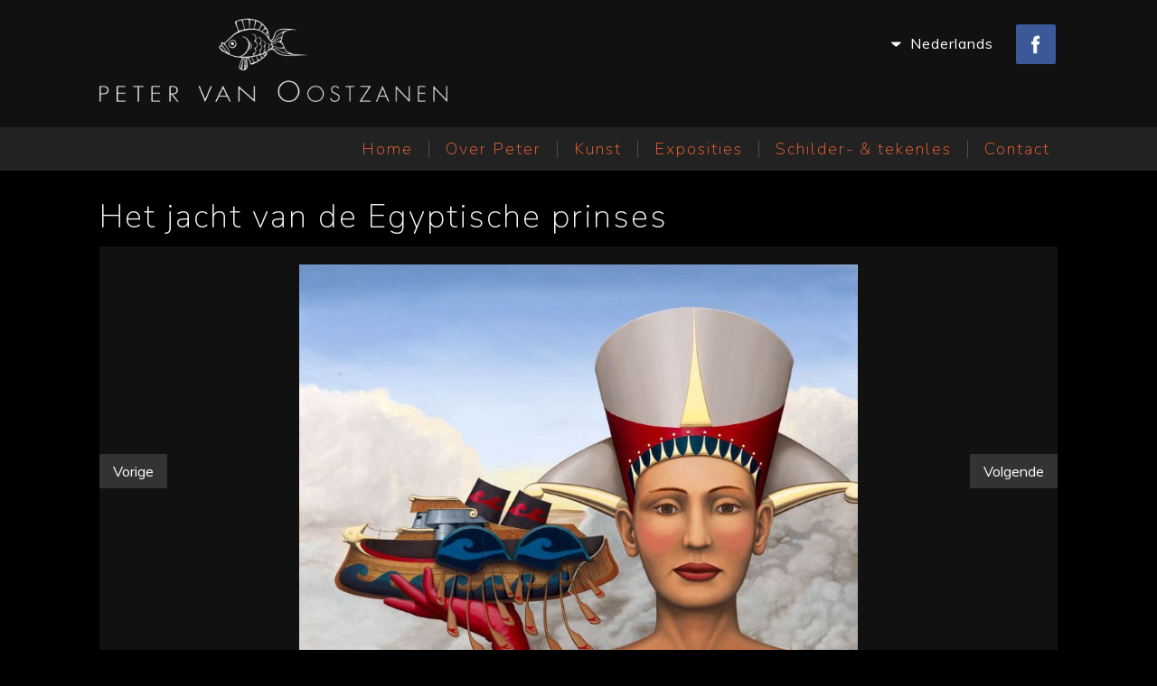

--- FILE ---
content_type: text/html; charset=UTF-8
request_url: https://www.vanoostzanen.com/nl-nl/kunst/189/het-jacht-van-de-egyptische-prinses
body_size: 3059
content:
<!DOCTYPE html>
<html lang="nl">
	<head>
		<meta charset="UTF-8">
		<meta name="author" content="Reto Internetburo">
		<meta name="viewport" content="width=device-width, initial-scale=1, maximum-scale=1">
		
		
	<title>Peter van Oostzanen</title>
	<meta name="description" content="n een tijd dat het “not done” was om kunst te maken wat ook maar iets met realisme te maken had, ging Peter tegen de toen heersende trend in. Een tijd waarin abstract binnen de schilderkunst de heersende norm was en het realisme voor dood en achterhaald werd verklaard.">
	<meta name="keywords" content="Peter van Oostzanen, ">
	<meta name="robot" content="index, follow">
	<!-- Favicons -->
	<link rel="apple-touch-icon" sizes="180x180" href="https://www.vanoostzanen.com/apple-touch-icon.png">
	<link rel="icon" type="image/png" sizes="32x32" href="https://www.vanoostzanen.com/favicon-32x32.png">
	<link rel="icon" type="image/png" sizes="16x16" href="https://www.vanoostzanen.com/favicon-16x16.png">
	<link rel="manifest" href="https://www.vanoostzanen.com/site.webmanifest">
	<link rel="mask-icon" href="https://www.vanoostzanen.com/safari-pinned-tab.svg" color="#ff6633">
	<meta name="apple-mobile-web-app-title" content="van Oostzanen">
	<meta name="application-name" content="van Oostzanen">
	<meta name="msapplication-TileColor" content="#ff6633">
	<meta name="theme-color" content="#ffffff">
		
	<!-- Open Graph -->
	<meta property="og:title" content="Peter van Oostzanen">
	<meta property="og:type" content="website">
	<meta property="og:url" content="https://www.vanoostzanen.com/nl-nl/kunst/189/het-jacht-van-de-egyptische-prinses">
	<meta property="og:image" content="https://www.vanoostzanen.com/assets/img/socialmedia.jpg">
	<meta property="og:description " content="n een tijd dat het “not done” was om kunst te maken wat ook maar iets met realisme te maken had, ging Peter tegen de toen heersende trend in. Een tijd waarin abstract binnen de schilderkunst de heersende norm was en het realisme voor dood en achterhaald werd verklaard.">
	<!-- Twitter Cards -->
	<meta name="twitter:card" content="summary">
	<meta name="twitter:title" content="Peter van Oostzanen">
	<meta name="twitter:description" content="n een tijd dat het “not done” was om kunst te maken wat ook maar iets met realisme te maken had, ging Peter tegen de toen heersende trend in. Een tijd waarin abstract binnen de schilderkunst de heersende norm was en het realisme voor dood en achterhaald werd verklaard.">
	<meta name="twitter:url" content="https://www.vanoostzanen.com/nl-nl/kunst/189/het-jacht-van-de-egyptische-prinses">
	<meta name="twitter:image" content="https://www.vanoostzanen.com/assets/img/socialmedia.jpg">
	<!-- Reto Analytics -->
	<script type="text/javascript">
	  var _paq = window._paq || [];
	  /* tracker methods like "setCustomDimension" should be called before "trackPageView" */
	  _paq.push(['trackPageView']);
	  _paq.push(['enableLinkTracking']);
	  (function() {
		var u="https://analytics.reto.nl/";
		_paq.push(['setTrackerUrl', u+'js/tracker.php']);
		_paq.push(['setSiteId', '125']);
		var d=document, g=d.createElement('script'), s=d.getElementsByTagName('script')[0];
		g.type='text/javascript'; g.async=true; g.defer=true; g.src=u+'js/tracker.php'; s.parentNode.insertBefore(g,s);
	  })();
	</script>
	<!-- End Reto Analytics Code -->
	
		
		<link href="https://fonts.googleapis.com/css?family=Muli:400,400i,700" rel="stylesheet">
		<link href="https://fonts.googleapis.com/css?family=Nunito:200,300,400,600,700&display=swap" rel="stylesheet">
		
		<link rel="stylesheet" type="text/css" href="https://www.vanoostzanen.com/assets/css/jquery.bxslider.css">
		<link rel="stylesheet" type="text/css" href="https://www.vanoostzanen.com/assets/css/jquery.fancybox.css">
		<link rel="stylesheet" type="text/css" href="https://www.vanoostzanen.com/assets/css/hamburgerjs.css">
		<link rel="stylesheet" type="text/css" href="https://www.vanoostzanen.com/assets/css/main.css">

		<script src="https://www.vanoostzanen.com/assets/js/jquery-3.1.1.min.js"></script>
		<script src="https://www.vanoostzanen.com/assets/js/jquery.fancybox.min.js"></script>
		<script src="https://www.vanoostzanen.com/assets/js/jquery.parallax.min.js"></script>
		<script src="https://www.vanoostzanen.com/assets/js/jquery.bxslider.min.js"></script>
		<script src="https://www.vanoostzanen.com/assets/js/hamburgerjs.js"></script>
		<script src="https://www.vanoostzanen.com/assets/js/parallax.min.js"></script>
		<script src="https://www.vanoostzanen.com/assets/js/global.js"></script>
		
	</head>
	<body>
	
		<div class="wrapper">
			
			<div class="outer_header">						
				<div class="inner_header">
				
					<!--<div class="logo_title">
						<h2>van Oostzanen</h2>
						<span>Peter van Oostzanen - Magisch realistisch kunstenaar</span>
					</div>-->
					
                    <a href="https://www.vanoostzanen.com/nl-nl" title="Peter van Oostzanen" class="logo">
                        <img src="https://www.vanoostzanen.com/assets/img/logo.png" alt="Peter van Oostzanen" />
                    </a>
                    
                    <div class="contact_info">
						
						<div class="language">Nederlands
							<div class="selectable">
								<a href="https://www.vanoostzanen.com/en-gb">English</a>
								<a href="https://www.vanoostzanen.com/nl-nl">Nederlands</a>
							</div>
						</div>
						
                    	<a href="https://www.facebook.com/vanoostzanen" target="_blank"><img src="https://www.vanoostzanen.com/assets/img/facebook.png" /></a>
						
					</div>								
				
				</div>				
			</div>			
		
			<div class="mobile_menu_location"></div>
			<div class="menu_placeholder hidden"></div>
			<div class="default_menu_location"></div>
			
			<div class="outer_menu">
				<div class="toggle_menu">
					<p>Menu</p>
				</div>
				<div class="inner_menu">
					
					<ul><li><a href="https://www.vanoostzanen.com/nl-nl"  class=" " data-menu-id="2">Home</a></li><li><a href="https://www.vanoostzanen.com/nl-nl/over"  class=" " data-menu-id="6">Over Peter</a><ul><li><a href="https://www.vanoostzanen.com/nl-nl/over"   data-item-id="40">Peter van Oostzanen</a></li><li><a href="https://www.vanoostzanen.com/nl-nl/statement1"   data-item-id="1033">Kunstenaarsstatement</a></li></ul></li><li><a href="https://www.vanoostzanen.com/nl-nl/schilderijen"  class=" " data-menu-id="5">Kunst</a><ul><li><a href="https://www.vanoostzanen.com/nl-nl/schilderijen"   data-item-id="42">Schilderijen</a></li><li><a href="https://www.vanoostzanen.com/nl-nl/tekeningen"   data-item-id="44">Tekeningen & Aquarellen</a></li><li><a href="https://www.vanoostzanen.com/nl-nl/aanbod"   data-item-id="581">Te koop</a></li><li><a href="https://www.vanoostzanen.com/nl-nl/opdrachten"   data-item-id="207">Opdrachten</a></li><li><a href="https://www.vanoostzanen.com/nl-nl/ruimtelijk-werk"   data-item-id="287">Ruimtelijk werk</a></li><li><a href="https://www.vanoostzanen.com/nl-nl/exquisite-corpse"   data-item-id="420">Exquisite corpses</a></li><li><a href="https://www.vanoostzanen.com/nl-nl/boek"   data-item-id="1957">Boek</a></li><li><a href="https://www.vanoostzanen.com/nl-nl/giclee-prints"   data-item-id="90">Limited Edition Art prints</a></li></ul></li><li><a href="https://www.vanoostzanen.com/nl-nl/blog-exposities"  class=" " data-menu-id="31">Exposities</a><ul><li><a href="https://www.vanoostzanen.com/nl-nl/blog-exposities"   data-item-id="98">Exposities</a></li><li><a href="https://www.vanoostzanen.com/nl-nl/blog-algemeen"   data-item-id="81">Nieuws</a></li><li><a href="https://www.vanoostzanen.com/nl-nl/blog"   data-item-id="115">Blog</a></li><li><a href="https://www.vanoostzanen.com/nl-nl/expositie-meesterwerk-"   data-item-id="1599">Expositie 'Meesterwerk' 2020</a></li></ul></li><li><a href="https://www.vanoostzanen.com/nl-nl/academie-fijnschilderen"  class=" " data-menu-id="4">Schilder- & tekenles</a><ul><li><a href="https://www.vanoostzanen.com/nl-nl/academie-fijnschilderen"   data-item-id="46">Academie Van Oostzanen - realistisch fijnschilderen</a></li><li><a href="https://www.vanoostzanen.com/nl-nl/lesrooster-2026-2026"   data-item-id="2167">Lesrooster fijnschilderen 2025-26</a></li><li><a href="https://www.vanoostzanen.com/nl-nl/werk-van-leerlingen"   data-item-id="1244">Schilderijen van studenten</a></li><li><a href="https://www.ombersokers.nl/basiscursus-fijnschilderen" target="_blank"  data-item-id="1771">Fijnschildercursus - basis</a></li><li><a href="https://www.ombersokers.nl/tekencursus-basis"   data-item-id="1761">Tekencursus - basis</a></li><li><a href="https://www.ombersokers.nl/cursus-huidskleur-mengen" target="_blank"  data-item-id="1681">Cursus huidskleur mengen</a></li><li><a href="https://www.ombersokers.nl/workshop-olieverf-nat-in-nat" target="_blank"  data-item-id="1691">Cursus nat in nat</a></li><li><a href="https://www.ombersokers.nl/cursus-compositieleer" target="_blank"  data-item-id="1939">Cursus compositieleer</a></li><li><a href="https://www.ombersokers.nl/vernissen-olieverfschilderij-workshop" target="_blank"  data-item-id="1943">Workshop vernissen olieverfschilderij</a></li></ul></li><li><a href="https://www.vanoostzanen.com/nl-nl/contact"  class=" " data-menu-id="3">Contact</a><ul><li><a href="https://www.vanoostzanen.com/nl-nl/contact"   data-item-id="48">Contact</a></li><li><a href="https://www.vanoostzanen.com/nl-nl/opdrachten1"   data-item-id="878">Kunst in opdracht</a></li></ul></li></ul>
					
				</div>
			</div>
			
			<div class="outer_slider">
				<div class="inner_slider">
					
					<div class="slider"></div>
					
				</div>
			</div>
			
			<div class="outer_content">
				<div class="inner_content"><h1>Het jacht van de Egyptische prinses</h1><div class="view_item"><a class='next_prev prev' href='https://www.vanoostzanen.com/nl-nl/kunst/191/het-archeologisch-pretpark'>Vorige</a><a class='next_prev next' href='https://www.vanoostzanen.com/nl-nl/kunst/187/gejaagd'>Volgende</a><a href="https://static.reto.media/vanoostzanencom/schilderijen/cached/29a6bf174b2e4103_egyptische_prinses.jpg" data-fancybox="gallery" title="Het jacht van de Egyptische prinses"><img class="collection_image" src="https://static.reto.media/vanoostzanencom/schilderijen/cached/bba251a6de8656e5_egyptische_prinses.jpg" /></a></div><p>60 x 80 cm | olieverf op paneel | 2008</p>
<p class="price" style="font-weight:bold;">Prijs: verkocht</p><div class="note">Dit item is helaas niet (meer) beschikbaar.</div><div class="share_social_media"><h4>Delen op Social Media</h4><a href="http://www.facebook.com/sharer/sharer.php?u=http%3A%2F%2Fwww.vanoostzanen.com%2Fnl-nl%2Fkunst%2F189%2Fhet-jacht-van-de-egyptische-prinses" target="_blank"><img src="https://www.vanoostzanen.com/assets/img/facebook.png" alt="Facebook">Facebook</a><a href="http://twitter.com/home?status=Het+jacht+van+de+Egyptische+prinses%20-%20http%3A%2F%2Fwww.vanoostzanen.com%2Fnl-nl%2Fkunst%2F189%2Fhet-jacht-van-de-egyptische-prinses" target="_blank"><img src="https://www.vanoostzanen.com/assets/img/twitter.png" alt="Tweet">Tweet</a><a href="https://www.linkedin.com/shareArticle?mini=true&url=http%3A%2F%2Fwww.vanoostzanen.com%2Fnl-nl%2Fkunst%2F189%2Fhet-jacht-van-de-egyptische-prinses&title=Het+jacht+van+de+Egyptische+prinses&summary=&source=" target="_blank"><img src="https://www.vanoostzanen.com/assets/img/linkedin.png" alt="LinkedIn">LinkedIn</a><a href="http://pinterest.com/pin/create/button/?url=schilderijen%2Fegyptische_prinses.jpg" class="pin-it-button" target="_blank"><img src="https://www.vanoostzanen.com/assets/img/pinterest.png" alt="Pinterest">Pinterest</a><a href="mailto:?subject=Het+jacht+van+de+Egyptische+prinses&amp;body=Ik+wil+graag+dit+artikel+met+je+delen%3A+http%3A%2F%2Fwww.vanoostzanen.com%2Fnl-nl%2Fkunst%2F189%2Fhet-jacht-van-de-egyptische-prinses"><img src="https://www.vanoostzanen.com/assets/img/mail.png" alt="E-mail">E-mail</a></div>		
				</div>
			</div>
			
			<div class="outer_bottom">
				<div class="inner_bottom">
				
					<div class="bottom">
					</div>
					
				</div> 
			</div>
			
			<div class="outer_footer">
				<div class="inner_footer">
				
					<a href="http://www.reto.nl" class="reto" target="_blank">Developed by Reto</a>
					
					Copyright 2026 Peter van Oostzanen | <a href="https://www.vanoostzanen.com/nl-nl/privacy">Privacy verklaring</a> | <a href="https://www.vanoostzanen.com/nl-nl/disclaimer">Disclaimer</a>
					
				</div>
			</div>

		</div>
		
		<div class="notification"></div>
		
		<span class="mobile"></span>
		<span class="system hidden" data-base-url="https://www.vanoostzanen.com/nl-nl"></span>
		
	</body>
</html>

--- FILE ---
content_type: text/css
request_url: https://www.vanoostzanen.com/assets/css/hamburgerjs.css
body_size: 121
content:
/* Bar defaults */
div.hamburger_wrapper{}
div.hamburger{position:relative;background:transparent;width:30px;}

span.burger_bar{position:absolute;height:3px;width:24px;top:0;background-color:#fff;opacity:1}
span.burger_bar:nth-child(2){top:10px;}
span.burger_bar:nth-child(3){top:20px;}

/* Rotations */
span.bar_rotate_clockwise{transform:rotate(-45deg);}
span.bar_rotate_counterclockwise{transform:rotate(45deg);}
span.bar_rotate_clockwise2{transform:rotate(-90deg);}
span.bar_rotate_counterclockwise2{transform:rotate(90deg);}
span.bar_rotate_clockwise3{transform:rotate(-135deg);}
span.bar_rotate_counterclockwise3{transform:rotate(135deg);}

/* Transform origins */
span.burger_bar.bar_to_tr{transform-origin:top right;width:26px;}
span.burger_bar.bar_to_tl{transform-origin:top left;width:26px;}
span.burger_bar.bar_to_br{transform-origin:bottom right;width:26px;}
span.burger_bar.bar_to_bl{transform-origin:bottom left;width:26px;}

/* Positioning */
span.burger_bar.bar_fade_out{opacity:0;}
span.burger_bar.bar_top{top:0;}
span.burger_bar.bar_center{top:10px;}
span.burger_bar.bar_bottom{top:20px;}

/* Transition sequences */
span.burger_bar.default_out{transition:.2s;}

span.burger_bar.centerrotate_out{transition:top .2s linear .3s, transform .2s, opacity .2s;}
span.burger_bar.centerrotate_in{transition:top .2s, transform .2s linear .3s, opacity .2s;}

span.burger_bar.centerrotate2_out{transition:top .2s linear .3s, transform .2s, opacity .2s;}
span.burger_bar.centerrotate2_in{transition:top .2s, transform .2s linear .3s, opacity .2s;}


--- FILE ---
content_type: text/css
request_url: https://www.vanoostzanen.com/assets/css/main.css
body_size: 4351
content:
/* Defaults for HTML elements */
html{overflow-y:scroll;width:100%;height:100%;color:#f2f2f2;background:#000;}
html,body,td,th,textarea,select,option{margin:0;padding:0;font-family: 'Muli', sans-serif;font-size:16px;line-height:180%;color:#f2f2f2;}

a:link,a:active,a:visited{color:#F63;text-decoration:none;}
a:hover{text-decoration:underline;color:#F63;}

h1,h2,h3,h4,h5,h6{margin:0;padding:10px 0;color:##fff;font-family: 'Nunito', sans-serif;font-weight:200;letter-spacing:2px;}
h1{font-size:36px;line-height:44px;}
h2{font-size:31px;line-height:40px;}
h3{font-size:26px;line-height:34px;}
h4,h5,h6{font-size:21px;line-height:28px;}

hr{border:0;height:0;margin:20px 0;border-bottom:2px solid #f2f2f2;}

input,select,textarea,button{border-radius:0;}
*:focus{outline:none;}

form{max-width:800px;}

input{}
input[radio], input[checkbox]{-webkit-appearance:none;}
select{-webkit-appearance:none;-moz-appearance:none;background:url('img/select.png') right 12px center no-repeat #fff;cursor:pointer;padding-right:30px;}
textarea{-webkit-appearance:none;resize:none;}
button{background:#F63;color:#fff;cursor:pointer;border:none;letter-spacing:1px;font-size:18px;transition:.2s;box-sizing:border-box;display:block;width:100%;padding:12px 10px;font-family:'Muli', sans-serif;border-radius:4px;}
	button:hover{background:#111;}

label{display:block;box-sizing:border-box;padding:2px 0 8px 0;}
label input, label select, label textarea{box-sizing:border-box;display:block;width:100%;padding:12px 10px;font-size:15px;color:#555;border:0;background-color:#fff;border-radius:4px;box-shadow:0 0 6px rgba(255,255,255,.7);}
label select{padding:8px 40px 8px 8px;}

label.inline{display:inline-block;vertical-align:top;margin-right:30px;cursor:pointer;line-height:100%;padding:14px 0;}
label.inline input{display:inline-block;width:auto;margin-right:8px;padding:0;}

iframe{border:0;}

img.img_50_left{max-width:50%;float:left;border-right:10px solid #fff;box-sizing:border-box;}
img.img_50_right{max-width:50%;float:right;}

/* Default for classes */

*[data-url]{cursor:pointer;}
*.clear{clear:both;}
*.grey{opacity:0.66;}
*.date{opacity:0.66;font-style:italic;}
*.invalid{border-color:#f00;}
*.hidden{display:none;}
*.float_right{float:right;}
*.ellipsis{white-space:nowrap;overflow:hidden;text-overflow:ellipsis;}
*.text_center{text-align:center;}

a.button1:link, a.button1:active, a.button1:visited{background:#111;color:#F63;text-decoration:none;transition:.15s;padding:6px 22px;display:inline-block;vertical-align:baseline;letter-spacing:1px;border-radius:4px;}
a.button1:hover{text-decoration:none;background:#333;color:#fff;}

a.button2:link, a.button2:active, a.button2:visited{display:inline-block;vertical-align:baseline;padding:5px 24px;background:#A19D47;border:0;color:#fff;text-decoration:none;text-align:center;box-sizing:border-box;transition:.25s;border-radius:4px;font-weight:bold;}
a.button2:hover{text-decoration:none;background:#333;color:#fff;}

a.anchor{padding-top:150px;margin-top:-150px;} /* Compensation for fixed headers */

img.contain{max-width:100%;height:auto !important;} /* Keep large images from flowing out of content */

span.sep{display:inline-block;padding:0 6px;opacity:0.66;}
span.req{color:#F63;font-weight:bold;}
span.mobile{display:none;} /* Used by jQuery to determine device */

div.wrapper{}

div.note{background:#666;text-align:center;color:#fff;padding:10px;margin:10px 0;}
	div.note.positive{background:#090;color:#fff;}
	div.note.negative{background:#900;color:#fff;}
	
div.contact{float:right;margin:10px 0 0 20px;width:50%;}

/* Default for classes */
div.contact_info{position:absolute;right:20px;top:25px;color:#fff;border-radius:0 0 4px 4px;letter-spacing:1px;}
    div.contact_info a{color:#fff;font-size:13px;}
    div.contact_info a img{height:48px;padding:2px;box-sizing:border-box;transition:.1s;transform:translate3d(0,0,0);border-radius:4px;}
    div.contact_info a:hover img{padding:0;}
	
	div.contact_info div.language{cursor:pointer;display:inline-block;vertical-align:top;padding:8px 8px 8px 32px;background:url('img/language.png') left 10px top 17px no-repeat;margin:1px 10px 0 0;border-radius:3px;}
		div.contact_info div.language:hover{background-color:#333;}
		
			div.contact_info div.language div.selectable{display:none;}
			
			div.contact_info div.language div.selectable a{display:block;padding:4px 0;}
			div.contact_info div.language div.selectable a:hover{color:#F63;text-decoration:none;}

div.outer_header{width:100%;background:#111;}
	div.inner_header{box-sizing:border-box;max-width:1100px;margin:0 auto;padding:20px;position:relative;text-align:left;}
		a.logo{display:block;max-width:385px;}
		a.logo img{height:auto;width:100%;transition:.15s;}

div.menu_placeholder{}

div.outer_menu{z-index:9999;width:100%;background:#222;}

	div.toggle_menu{display:none;box-sizing:border-box;max-width:1100px;margin:0;background:#333;cursor:pointer;position:relative;}
		div.hamburger_wrapper{top:calc(50% - 12px);position:absolute;right:10px;}
		div.toggle_menu p{font-size:18px;letter-spacing:1px;text-align:left;color:#fff;margin:0;padding:10px 15px;}

	div.inner_menu{max-width:1080px;margin:0 auto;text-align:right;}

	div.inner_menu ul{margin:0;padding:0;list-style:none;display:inline-block;vertical-align:top;}
	div.inner_menu ul li{display:inline-block;vertical-align:top;position:relative;}

	div.inner_menu ul li a:link, div.inner_menu ul li a:active, div.inner_menu ul li a:visited{text-decoration:none;color:##fff;display:block;padding:10px 18px;border-radius:0;transition:.2s;font-size:18px;font-family: 'Nunito', sans-serif;font-weight:200;letter-spacing:2px;}
	
	div.inner_menu ul li a:hover, div.inner_menu ul li a.active{color:#fff;}
	div.inner_menu ul li.submenu:hover > a{}
	div.inner_menu ul > li{position:relative;}
	div.inner_menu > ul > li:not(:last-child):after{content:'';right:0;width:1px;height:40%;top:30%;background:rgba(255,255,255,0.2);position:absolute;}

	div.inner_menu ul li:hover ul{display:block;}
	div.inner_menu ul li:hover > a{color:#fff;}

	div.inner_menu ul li ul{display:none;position:absolute;background:##fff;min-width:100%;z-index:9999;text-align:left;left:0;transition:.15s;}

	div.inner_menu ul li ul li{display:block;margin:0;}

	div.inner_menu ul li ul li a:link, div.inner_menu ul li ul li a:active, div.inner_menu ul li ul li a:visited{padding:4px 16px;font-size:14px;color:##fff;text-transform:none;white-space:nowrap;background:#222;}
	div.inner_menu ul li ul li a:hover, div.inner_menu ul li ul li a.active{background:#222;color:#fff;}

	div.inner_menu ul li ul li ul{display:none !important;}

		div.submenu{position:absolute;top:0;left:0;background:#222;width:100%;max-width:1100px;box-sizing:border-box;padding:20px;z-index:10000;display:none;}
		div.submenu ul{list-style:none;margin:0;padding:0;min-width:200px;}
		div.submenu ul li{display:inline-block;vertical-align:top;}
		div.submenu ul li a{display:block;text-decoration:none;line-height:250%;color:#fff;}

div.outer_slider{background:#fff;}/* margin-top:-68px; */
	div.inner_slider{margin:0 auto;position:relative;overflow:hidden;max-height:350px;} /* max-width:1100px; */
		div.slider{margin:0 auto;}
			div.slide{overflow:hidden;}
			div.slide img{margin-bottom:-9px;width:100%;height:auto;}
			
				div.textbox{position:absolute;top:0;right:0;z-index:999;color:#444;margin:0;padding:40px;opacity:0;text-align:center;width:100%;}
				
                div.textbox:hover h4 a{color:#fff;letter-spacing:1px;}
				div.textbox p{color:#fff;font-size:60px;font-family:'Kristi',cursive;}
				
				div.textbox a:link, div.textbox a:active, div.textbox a:visited{text-shadow:none;}
				div.textbox a:hover{background:#222;color:#fff;text-decoration:none;opacity:1;}
				
				div.textbox a.button1:hover{background:#fff;color:#333;text-decoration:none;opacity:1;}
			
div.cta_wrapper{margin:0 0 30px 0;}
	
	div.cta{width:48%;margin:0 1%;box-sizing:border-box;display:inline-block;vertical-align:top;padding:0;background:#111;text-align:center;color:#fff;font-size:16px;cursor:pointer;transition:.2s;border-radius:10px;position:relative;}
	
		div.cta div.image{position:absolute;display:block;width:100%;text-align:center;top:3%;box-sizing:border-box;padding:0 20px;height:50%;}

		div.cta h3{color:#fff;}
		div.cta span{position:absolute;display:block;width:100%;text-align:center;top:50%;box-sizing:border-box;padding:0 20px;}
		
		div.cta:hover{background:#555;}

div.outer_content{padding:0;overflow:hidden;}
	div.inner_content{box-sizing:border-box;max-width:1100px;margin:0 auto;padding:20px 20px 60px 20px;}

		img.content_image{float:right;margin:15px 0 20px 15px;width:400px;height:auto;}
		img.collection_image{max-width:100%;max-height:500px;box-sizing:border-box;padding:20px 0;margin:0 auto;display:block;}
		div.columns{width:100%;font-size:0;padding:15px 0;overflow:hidden;}
		div.column{width:33.3334%;font-size:16px;display:inline-block;position:relative;vertical-align:top;box-sizing:border-box;padding:20px 15px;}
		div.column p{margin:0;}
		div.column h3{padding:0;}

div.outer_quote{background:#222;padding-bottom:10px;margin-bottom:-20px;}
	div.inner_quote{box-sizing:border-box;max-width:1100px;margin:0 auto;padding:40px 20px 70px 20px;color:#fff;text-align:center;font-size:16px;line-height:24px;}
	
		div.inner_quote p{margin:0;padding:0;}
		div.inner_quote h3{font-size:30px;line-height:40px;color:#fff;text-align:center;letter-spacing:2px;}
		
div.outer_bottom{background:#222;border-top:2px solid ##fff;}
	div.inner_bottom{padding:0;max-width:1100px;margin:0 auto;box-sizing:border-box;}
		div.bottom{padding:20px 0;}
		div.bottom img{height:30px;}

		div.bottom p{padding:0;color:#111;text-align:center;line-height:150%;font-size:17px;}
		div.bottom a{color:#2b2b56;}
	
div.outer_footer{font-size:13px;background:#222;}
	div.inner_footer{box-sizing:border-box;max-width:1100px;margin:0 auto;padding:10px 20px 40px 20px;color:#999;opacity:0.66;}
		div.inner_footer a{color:##fff;}
		div.inner_footer a:hover{color:#fff;}
		div.inner_footer a.reto{float:right;color:#999;}

/* Menu blocks */
div.outer_menu_grid{}
	div.inner_menu_grid{margin:0 auto;max-width:1100px;}
		
		div.outer_menu_block{width:20%;padding:10px;box-sizing:border-box;display:inline-block;vertical-align:top;}
			div.inner_menu_block{background:center center no-repeat #fff;background-size:cover;text-align:center;padding:0;height:100%;width:100%;box-sizing:border-box;position:relative;border-radius:3px;overflow:hidden;}
			
			div.inner_menu_block a{display:block;font-weight:bold;color:#222;line-height:140%;font-size:16px;background:rgba(255,255,255,.75);padding:4px;box-sizing:border-box;text-decoration:none;text-align:center;position:absolute;bottom:0;left:0;width:100%;transition:.1s;}
			
		div.inner_menu_block:hover a{padding:6px 4px;line-height:160%;background:rgba(255,255,255,.95);color:#F63;}

/* Tables */
div.inner_content table{background-color:#333;border-spacing:2px;border-collapse:separate;min-width:50%;border:0;margin:10px 0;}
	div.inner_content table td{background-color:#000;padding:5px;color:#eee;border:0;}
		div.inner_content table tr:hover td{background-color:#000;}
		div.inner_content table tr:hover td a{}
	
/* Nieuws */
div.outer_news_item{box-sizing:border-box;display:inline-block;vertical-align:top;width:33.3334%;padding:10px 20px;}
	div.inner_news_item{}
		div.news_item_title{font-size:20px;color:##fff;line-height:30px;margin-top:10px;}
		div.news_item_image{width:100%;overflow:hidden;position:relative;}
		div.news_item_image img{width:100%;height:100%;position:absolute;top:0;left:0;transition:.2s;}
div.outer_news_item:hover div.news_item_image img{width:106%;height:106%;position:absolute;top:-10px;left:-10px;transition:.2s;}

/* Foto album */
div.outer_photo{width:20%;box-sizing:border-box;display:inline-block;vertical-align:top;border:2px solid #000;position:relative;overflow:hidden;}
	div.inner_photo{width:100%;height:100%;position:absolute;top:0;left:0;transition:.2s;}
	div.inner_photo a{display:block;width:100%;height:100%;overflow:hidden;}
	div.inner_photo a img{width:100%;height:100%;}
	
	div.outer_photo:hover div.inner_photo{width:104%;height:104%;top:-5px;left:-5px;}

/* Social media sharing */
div.share_social_media{padding:0 0 20px 0;}
div.share_social_media a{display:inline-block;padding:0 10px 0 0;font-size:12px;text-align:center;text-decoration:none;color:#000;transition: .2s;}
div.share_social_media a:hover{color:#fff;transform:translate3d(0,0,0);}
div.share_social_media a:hover img{color:#fff;transform:translate3d(0,0,0) scale(1.06);}
div.share_social_media a img{display:block;height:64px;width:64px;border-radius:2px;transform:translate3d(0,0,0);transition:.15s;}

/* Collectie slider */
div.collection_wrapper{font-size:0;}
div.outer_collection_item{width:33.3334%;display:inline-block;vertical-align:top;padding:20px;position:relative;box-sizing:border-box;font-size:16px;}
	div.inner_collection_item{position:absolute;height:calc(100% - 40px);width:calc(100% - 40px);left:20px;top:20px;border-radius:2px;z-index:998;transition:.25s ease-in-out;overflow:hidden;transform:translate3d(0,0,0);outline:1px solid transparent;}
   
	div.background_mirror2{position:absolute;height:calc(100% - 40px);width:calc(100% - 40px);left:20px;top:20px;border-radius:6px;z-index:997;background:#000;filter:blur(4px);transition:.25s ease-in;transform:translate3d(0,0,0);}
	div.background_mirror{position:absolute;height:calc(100% - 40px);width:calc(100% - 40px);left:20px;top:20px;border-radius:4px;z-index:997;background:#222;filter:blur(0px);transition:.25s ease-in;transform:translate3d(0,0,0);}
	
		div.collection_item_image{}
		div.collection_item_image img{position:absolute;height:100%;width:100%;left:0;top:0;}
		div.collection_item_description{position:absolute;height:100%;width:100%;left:0;top:0;background:rgba(0,0,0,.3);box-sizing:border-box;padding:20px;color:#fff;opacity:0;visibility:hidden;transition:.2s ease-out;text-shadow:0 0 10px rgba(0,0,0,.9);line-height:150%;}
		div.collection_item_description h5{color:#fff;font-size:24px;text-shadow:0 0 10px rgba(0,0,0,.9);}
		div.collection_item_description p{margin:0;opacity:.66;}

    div.outer_collection_item:hover div.inner_collection_item{transform:translate3d(0,-10px,0) scale(1.025);z-index:999;}
    div.outer_collection_item:hover div.background_mirror{background-color:#000;transition:.25s;}
    div.outer_collection_item:hover div.collection_item_description{opacity:1;visibility:visible;}

	
div.view_item{background:#111;text-align:center;position:relative;}
	div.view_item a{display:inline-block;margin:0 auto;}
	div.view_item a img{margin-bottom:-8px;}
	
	div.view_item a.next_prev{position:absolute;top:46%;background:#333;color:#fff;padding:5px 15px;z-index:10;}
	div.view_item a.next_prev.prev{left:0;}
	div.view_item a.next_prev.next{right:0;}
	
		div.view_item a.next_prev:hover{background:#555;color:#fff;text-decoration:none;}

	
/* FAQ */
div.faq_question{cursor:pointer;overflow:hidden;color:#666;font-size:18px;margin-bottom:10px;border-top:2px solid #f2f2f2;}
	div.faq_question:hover, div.faq_question.active{color:#111;}
	div.faq_question p{margin:0;padding:14px 0 8px 0;}
	
div.faq_answer{padding:10px 20px 10px 40px;background:url('img/arrow.png') left 6px center no-repeat;display:none;overflow:hidden;font-size:14px;font-style:italic;}
	div.faq_answer p{margin:0;padding:0;color:#666;}
	
div.referentie{padding:10px 0;}
	div.referentie p b{color:#222;font-size:20px;font-style:normal;}
	div.referentie p{font-style:italic;}
	
/* Parallax */
/*
div.parallax{text-align:center;min-height:250px;background:transparent;width:100%;z-index:998;overflow:hiddenl}

	.parallax-mirror{z-index:1 !important;}
	
	div.parallax span{font-size:46px;color:#fff;display:block;text-align:center;text-shadow:0 0 4px rgba(0,0,0,0.5);padding:130px 0;line-height:50px;position:relative;z-index:2;}
*/

div.parallax-window{min-height:300px;background:transparent !important;}

div.outer_balk{color:#fff;margin:20px 0;background:transparent;border-top:2px solid #666;border-bottom:2px solid #666;overflow:hidden;position:relative;}
	div.inner_balk{max-width:1100px;margin:0 auto;text-align:center;font-size:46px;vertical-align:top;padding:120px 0;text-shadow:2px 2px 6px rgba(0,0,0,0.3);}
		div.inner_balk h1{line-height:55px;font-size:36px;}
		div.inner_balk h2{line-height:50px;font-size:36px;}
		div.inner_balk h3{line-height:56px;font-size:46px;color:#fff;text-align:center;letter-spacing:1px;}
		
	div.inner_balk::before{content:"";background:url('img/to_left.png') no-repeat center center;background-size:contain;position:absolute;height:100%;width:320px;top:0;right:0;z-index:-1;}
	div.inner_balk::after{content:"";background:url('img/to_right.png') no-repeat center center;background-size:contain;position:absolute;height:100%;width:320px;top:0;left:0;z-index:-1;}


/* Responsive CSS rules */
@media(max-width:980px){

	div.specialist_outer{width:50%;}
		div.specialist_image{width:50%;}

	div.outer_top{display:none;}
		div.inner_top{padding-right:10px;}

	div.inner_footer{padding:10px 10px 40px 10px;}
	
	div.parallax.parallax-window{display:none;}
	img.parallax-slider{display:none;}

	/* Nieuws */
	div.outer_news_item{width:50%;}
	
	/* CTA */
	div.cta{font-size:14px;}

	div.balk_column, div.inner_balk ul li{width:33.3334%;margin-bottom:30px;}

	div.textbox{padding:20px;left:0 !important;text-align:center;width:50%;box-sizing:border-box}
	div.textbox h4{font-size:24px;margin:0 auto;}
	div.textbox p{font-size:16px;margin:0 auto;}

	div.project_text{font-size:14px;}

	div.outer_menu{position:static;}
	div.outer_menu.sticky{border:0;}
		div.toggle_menu{display:block}
		div.inner_menu{display:none;}
		div.inner_menu ul{display:block;}
		div.inner_menu ul li{display:block;}
		div.inner_menu ul li a:link, div.inner_menu ul li a:visited, div.inner_menu ul li a:active{text-align:center;}
		div.sticky div.inner_menu ul li a:link, div.sticky div.inner_menu ul li a:visited, div.sticky div.inner_menu ul li a:active{line-height:200%;}
		div.inner_menu ul li a:hover{color:#fff;background:#111;}

		div.inner_menu ul li:hover ul{display:block;}
		div.inner_menu ul li ul{position:static;}

	span.mobile{display:inline;}

}

@media(max-width:980px){
    div.outer_collection_item{width:50%;}

	div.list_columns ul li{width:50%;padding:10px 20px;}
	
	div.outer_menu_block{width:25%;}
	
}

@media(max-width:750px){

	div.specialist_image{width:70%;}

	div.inner_header{text-align:center;}
		div.contact_info{width:100%;position:static;}

	/* Foto album */
	div.outer_photo{width:33.3334%;}
	
	div.contact{float:none;margin:0;width:auto;}
	
	div.nota a{width:100%;text-align:left;}

	div.inner_content{padding:20px 10px;}



	div.inner_balk{padding:30px 20px}
	div.inner_balk h3{font-size:28px;}
	
	
	div.outer_menu_block{width:33.33%;}

}

@media(max-width:700px){	

	div.column{width:100%;}
	
	div.cta{width:48%;margin:1%;font-size:13px;line-height:17px;}
	div.cta div.number{top:4px;left:4px;}
	
	div.parallax{display:none;}

    a.logo{margin:0 auto;}

	div.inner_header{padding:14px;}

}
	
@media(max-width:600px){

    div.outer_collection_item{width:100%;}

	img.img_50_left, img.img_50_right{max-width:100%;float:none;width:100%;border:0;}


	h1{font-size:26px;line-height:26px;}

	div.outer_slider{display:none;}

	img.content_image{float:none;margin:0 0 -10px 0;width:100%;}
	
	/* Nieuws */
	div.outer_news_item{width:100%;}

	a.button1:link, a.button2:link{padding:5px 12px;}

	div.home_news div.news_item_image, div.home_news div.news_item_text{width:100%;padding:0;float:none;}

	div.balk_column, div.inner_balk ul li{width:50%;}

	div.list_columns ul li{width:100%;display:block;padding:0;}
	div.column{padding:0 20px;}

	div.outer_header{background-position:center bottom -70px;}

	div.outer_project{width:100%;}
	
	div.outer_menu_block{width:50%;}
	
}

@media(max-width:500px){

	div.specialist_outer{width:100%;}

}

@media(max-width:400px){
	div.contact_info a{font-size:12px;padding:6px 2px}

	/* Foto album */
	div.outer_photo{width:50%;}

	div.project_text{line-height:22px;}
	
}


--- FILE ---
content_type: application/javascript
request_url: https://www.vanoostzanen.com/assets/js/global.js
body_size: 1633
content:

let mobile = false;
let content_width = 1220;
let f = '';

window.onload = function(){
    window_resize();
    window_scroll();
};

$(document).ready(function(){

    // Get the base url
    f = $('span.system').data('base-url');

    // Event handler for window resize
    window_resize();
    $(window).resize(function(){
        window_resize();
    });

    window_scroll();
    $(window).scroll(function(){
        window_scroll();
    });

    // Submenu parent menu highlighting if active
    $('div.inner_menu > ul li').each(function(){
        if($(this).find('ul li a.active').length > 0){
            $(this).find('a:first').addClass('active');
        }
    });

    // Treat all elements with this attribute as anchors
    $('*[data-url]').click(function(){
        if($(this).data('target') == 1){
            window.open($(this).data('url'), '_blank');
        }else{
            window.location.href = $(this).data('url');
        }
    });

    // Mark menu items with submenu items
    $('div.inner_menu ul li').each(function(index){
        if( $(this).find('ul').length > 0 ){
            $(this).addClass('submenu');
        }
    });

    // Disable anchor if it has subitems
    $('div.inner_menu ul li.submenu > a').click(function(){
        if( mobile ){
            return false;
        }
    });
	
	// Disable anchor if it has subitems
    $('div.language').click(function(){
        $('div.selectable').slideToggle(200);
    });

    // Submenu
    $('div.inner_menu ul li a').mouseover(function(){
        var identifier = $(this).data('menu-id');
        if( $('div.submenu[data-menu-id="' + identifier + '"]').length > 0 ){
            $('div.submenu[data-menu-id="' + identifier + '"]').slideDown(200);
        }else{
            $('div.submenu:visible').slideUp(100);
        }
    });

    // FAQ
    $('div.faq_question').click(function(){
        if( $(this).hasClass('active') ){
            $(this).removeClass('active').find('div.faq_answer').slideUp(250);
        }else{
            $('div.faq_question.active').removeClass('active').find('div.faq_answer').slideUp(250);
            $(this).addClass('active').find('div.faq_answer').slideDown(250);
        }
    });

    $('div.toggle_menu').click(function(){
        $('div.inner_menu').stop(true).slideToggle(100);
    });


    $('p:empty').remove();

    initiate_plugins();

});


/* Initiate plugins */
function initiate_plugins(){

    // Hamburgers
    $('div.toggle_menu').hamburger({
        eventElement: 'div.toggle_menu',
        type: 'default'
    });

    // Initiate parallax
    if( $('div.parallax-window').length > 0 ){
        $('div.parallax-window').parallax();
    }

    // Fancybox
    if( $('[data-fancybox]').length > 0 ){
        $('[data-fancybox]').fancybox({
            thumbs: {
                autoStart: true,
                axis: "x"
            },
            animationEffect: "fade",
            buttons: [
                "zoom",
                "share",
                //"slideShow",
                //"fullScreen",
                //"download",
                "thumbs",
                "close"
            ],
        });
    }

    // BX-Slider
    if( $('div.slider div.slide').length > 1 ){
        $('div.slider').bxSlider({
            mode: 'fade',
            speed: 1000,
            pause: 6000,
            auto: true,
            autoControls: false,
            controls: false,
            randomStart: true,
            pager: false
        });
    }

    if( $('div.collection_slider div.slide').length > 2 ){
        $('div.collection_slider').bxSlider({
            auto: true,
            controls: false,
            pager: false,
            randomStart: true,
            autoHover: true,
            infiniteLoop: true,
            moveSlides: 2,
            minSlides: 2,
            speed: 800,
            maxSlides: 10,
            slideWidth: 230,
            slideMargin: 0,
            pause: 3000
        });
    }
}

/* Window resize event handler */
function window_resize(){

    var current_width = $(window).width();

    // Check if CSS applied mobile rules
    if( $('span.mobile').is(':visible') ){
        mobile = true;
    }else{
        mobile = false;
    }

    // Calculate amount of pixels between side and content
    var difference = (current_width - content_width) / 2;
    if( difference < 1 ){
        difference = 0;
    }

    // Fix hidden menu after resizing mobile > desktop
    if( !mobile ){
        $('div.inner_menu:hidden').show();
        $('div.outer_menu').insertAfter($('div.default_menu_location'));
    }else{
        $('div.outer_menu').insertAfter($('div.mobile_menu_location'));
    }

    // Get slider textbox in line with other content
    $('div.textbox').css('right', difference + 20 +'px').animate({opacity: 1}, 300);

    // Make squares and pillars
    make_square();
    make_pillar();

    // Set menuplaceholder height
    $('div.header_placeholder').css('height', $('div.outer_header').height() + 'px');
	
	// $('div.parallax-window').parallax({imageSrc: 'assets/img/parallax.jpg', speed: 0.33});

}

/* window scroll event handler */
function window_scroll(){
    /*var sTop = $(window).scrollTop();
    if(sTop > 60) {
        $('a.logo').addClass('scrolled');
    } else {
        $('a.logo').removeClass('scrolled');
    }*/

}

/* Set html element's hight to be equal to it's width */
function make_square(){

    $('.square').each(function(index){
        $(this).height( $(this).width() );
    });

    $('.inner_slideup').each(function(index){
        $(this).height( $(this).width() );
    });

}

/* Set html element's height according to it's width */
function make_pillar(){

    $('.pillar').each(function(index){
        $(this).height( $(this).width() * 1.75 );
    });

}

/* Initiate a google map on #map1 */
function initMap() {
    var markercoords = {lat: 52.165139, lng: 5.308482};
    var map = new google.maps.Map(document.getElementById('map1'), {
        zoom: 13,
        center: markercoords
    });
    var marker = new google.maps.Marker({
        position: markercoords,
        map: map
    });
}

/* Function for recognising touch devices */
function touch(){
    if( 'ontouchstart' in window || navigator.msMaxTouchPoints ){
        return true;
    }else{
        return false;
    }
}

--- FILE ---
content_type: application/javascript
request_url: https://www.vanoostzanen.com/assets/js/hamburgerjs.js
body_size: 572
content:
(function (factory) {
    "use strict";

    if (typeof define === 'function' && define.amd) { // AMD
        define(['jquery'], factory);
    }
    else if (typeof exports == "object" && typeof module == "object") { // CommonJS
        module.exports = factory(require('jquery'));
    }
    else { // Browser
        factory(jQuery);
    }
})(function($, undefined) {
	"use strict";
		
	var defaults = {
		type: 'default',
		eventElement: '.hamburger_wrapper',
		eventTrigger: 'click',
		wrapperElement: 'hamburger_wrapper',
		barElement: 'burger_bar',
		animations: {
            default: function(elements){
                elements.addClass('default_out');

                if(elements.hasClass('bar_rotate_clockwise')) {
                    elements.eq(0).removeClass('bar_to_br bar_rotate_clockwise');
                    elements.eq(1).removeClass('bar_fade_out');
                    elements.eq(2).removeClass('bar_to_tr bar_rotate_counterclockwise');
                }
                else {
                    elements.eq(0).addClass('bar_to_br bar_rotate_clockwise');
                    elements.eq(1).addClass('bar_fade_out');
                    elements.eq(2).addClass('bar_to_tr bar_rotate_counterclockwise');
                }
            },
            centerRotate: function(elements){
                elements.addClass('centerrotate_out');

                if(elements.hasClass('bar_rotate_clockwise')) {
                    elements.removeClass('bar_center centerrotate_in');
                    elements.eq(0).removeClass('bar_rotate_clockwise');
                    elements.eq(1).removeClass('bar_fade_out');
                    elements.eq(2).removeClass('bar_rotate_counterclockwise');
                }
                else {
                    elements.addClass('bar_center centerrotate_in');
                    elements.eq(0).addClass('bar_rotate_clockwise');
                    elements.eq(1).addClass('bar_fade_out');
                    elements.eq(2).addClass('bar_rotate_counterclockwise');
                }
            },
            centerRotate2: function(elements){
                elements.addClass('centerrotate2_out');

                if(elements.hasClass('bar_rotate_clockwise')) {
                    elements.removeClass('bar_center centerrotate2_in');
                    elements.eq(0).removeClass('bar_rotate_clockwise');
                    elements.eq(1).removeClass('bar_fade_out');
                    elements.eq(2).removeClass('bar_rotate_clockwise3');
                }
                else {
                    elements.addClass('bar_center centerrotate2_in');
                    elements.eq(0).addClass('bar_rotate_clockwise');
                    elements.eq(1).addClass('bar_fade_out');
                    elements.eq(2).addClass('bar_rotate_clockwise3');
                }
            },
            centerRotate3: function(elements){
                elements.addClass('centerrotate2_out');

                if(elements.hasClass('bar_rotate_counterclockwise3')) {
                    elements.removeClass('bar_center centerrotate2_in');
                    elements.eq(0).removeClass('bar_rotate_counterclockwise');
                    elements.eq(1).removeClass('bar_fade_out');
                    elements.eq(2).removeClass('bar_rotate_counterclockwise3');
                }
                else {
                    elements.addClass('bar_center centerrotate2_in');
                    elements.eq(0).addClass('bar_rotate_counterclockwise');
                    elements.eq(1).addClass('bar_fade_out');
                    elements.eq(2).addClass('bar_rotate_counterclockwise3');
                }
            }
		}
	};

    // Define plugin
    $.fn.hamburger = function (options) {

        if(!~options.length){
            options = {};
        }

        // Init new instance
        return this.each(function () {
            var opts = $.extend({}, defaults, options);
            var elementReference = this;

            $(this).append(buildHamburger(opts));
            $(opts.eventElement).on(opts.eventTrigger, function(){
                callAnimation(opts, elementReference);
            });
        });
    };

    // Helper functions

    function callAnimation(options, parent){
        var element = $(parent).find('span.' + options.barElement);
        var bar = $(element);
        var animation = options.type;

        options.animations[animation](bar);
    }

    function buildHamburger(options){
        return [
            '<div class="'+options.wrapperElement+'">',
                '<div class="hamburger">',
                    '<span class="'+options.barElement+'"></span>',
                    '<span class="'+options.barElement+'"></span>',
                    '<span class="'+options.barElement+'"></span>',
                '</div>',
            '</div>'
        ].join('');
    }
});


